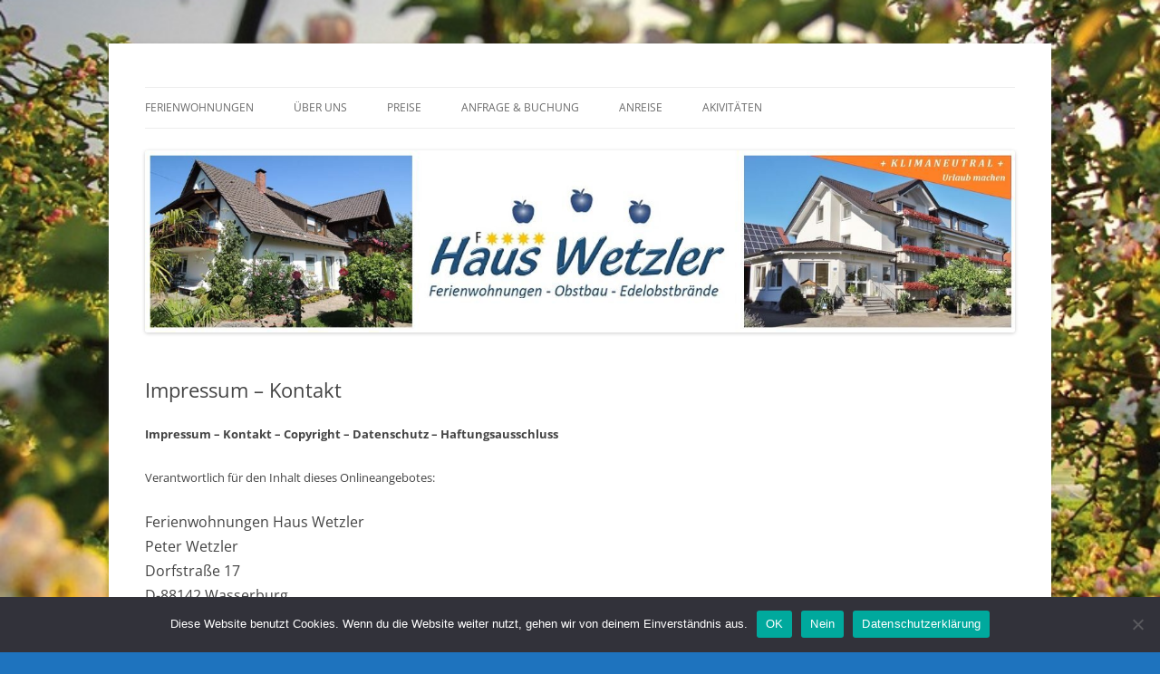

--- FILE ---
content_type: text/html; charset=UTF-8
request_url: https://www.haus-wetzler.de/impressum/
body_size: 9615
content:
<!DOCTYPE html>
<!--[if IE 7]>
<html class="ie ie7" lang="de">
<![endif]-->
<!--[if IE 8]>
<html class="ie ie8" lang="de">
<![endif]-->
<!--[if !(IE 7) & !(IE 8)]><!-->
<html lang="de">
<!--<![endif]-->
<head>
<meta charset="UTF-8" />
<meta name="viewport" content="width=device-width, initial-scale=1.0" />
<title>Impressum - Kontakt - Haus Wetzler</title>
<link rel="profile" href="https://gmpg.org/xfn/11" />
<link rel="pingback" href="https://www.haus-wetzler.de/xmlrpc.php">
<!--[if lt IE 9]>
<script src="https://www.haus-wetzler.de/wp-content/themes/twentytwelve/js/html5.js?ver=3.7.0" type="text/javascript"></script>
<![endif]-->
<meta name='robots' content='index, follow, max-image-preview:large, max-snippet:-1, max-video-preview:-1' />

	<!-- This site is optimized with the Yoast SEO plugin v20.0 - https://yoast.com/wordpress/plugins/seo/ -->
	<meta name="description" content="Der Anbieter erhebt vom Nutzer mit dessen Zustimmung nur die Daten, welche für die Ausführung der Buchung und die Vertragsabwicklung notwendig sind und verwenden diese Daten ausschließlich zum Zwecke der Vertragsabwicklung und Abrechnung." />
	<link rel="canonical" href="http://www.haus-wetzler.de/impressum/" />
	<meta property="og:locale" content="de_DE" />
	<meta property="og:type" content="article" />
	<meta property="og:title" content="Impressum - Kontakt - Haus Wetzler" />
	<meta property="og:description" content="Der Anbieter erhebt vom Nutzer mit dessen Zustimmung nur die Daten, welche für die Ausführung der Buchung und die Vertragsabwicklung notwendig sind und verwenden diese Daten ausschließlich zum Zwecke der Vertragsabwicklung und Abrechnung." />
	<meta property="og:url" content="http://www.haus-wetzler.de/impressum/" />
	<meta property="og:site_name" content="Haus Wetzler" />
	<meta property="article:modified_time" content="2022-11-04T10:30:08+00:00" />
	<meta name="twitter:card" content="summary_large_image" />
	<meta name="twitter:label1" content="Geschätzte Lesezeit" />
	<meta name="twitter:data1" content="4 Minuten" />
	<script type="application/ld+json" class="yoast-schema-graph">{"@context":"https://schema.org","@graph":[{"@type":"WebPage","@id":"http://www.haus-wetzler.de/impressum/","url":"http://www.haus-wetzler.de/impressum/","name":"Impressum - Kontakt - Haus Wetzler","isPartOf":{"@id":"http://www.haus-wetzler.de/#website"},"datePublished":"2022-06-02T18:58:48+00:00","dateModified":"2022-11-04T10:30:08+00:00","description":"Der Anbieter erhebt vom Nutzer mit dessen Zustimmung nur die Daten, welche für die Ausführung der Buchung und die Vertragsabwicklung notwendig sind und verwenden diese Daten ausschließlich zum Zwecke der Vertragsabwicklung und Abrechnung.","breadcrumb":{"@id":"http://www.haus-wetzler.de/impressum/#breadcrumb"},"inLanguage":"de","potentialAction":[{"@type":"ReadAction","target":["http://www.haus-wetzler.de/impressum/"]}]},{"@type":"BreadcrumbList","@id":"http://www.haus-wetzler.de/impressum/#breadcrumb","itemListElement":[{"@type":"ListItem","position":1,"name":"Startseite","item":"http://www.haus-wetzler.de/"},{"@type":"ListItem","position":2,"name":"Impressum &#8211; Kontakt"}]},{"@type":"WebSite","@id":"http://www.haus-wetzler.de/#website","url":"http://www.haus-wetzler.de/","name":"Haus Wetzler","description":"Ferienwohnungen in Wasserburg am Bodensee","potentialAction":[{"@type":"SearchAction","target":{"@type":"EntryPoint","urlTemplate":"http://www.haus-wetzler.de/?s={search_term_string}"},"query-input":"required name=search_term_string"}],"inLanguage":"de"}]}</script>
	<!-- / Yoast SEO plugin. -->


<link rel='dns-prefetch' href='//maps.google.com' />
<link rel='dns-prefetch' href='//s.w.org' />
<link rel='dns-prefetch' href='//www.googletagmanager.com' />
<link rel="alternate" type="application/rss+xml" title="Haus Wetzler &raquo; Feed" href="https://www.haus-wetzler.de/feed/" />
<link rel="alternate" type="application/rss+xml" title="Haus Wetzler &raquo; Kommentar-Feed" href="https://www.haus-wetzler.de/comments/feed/" />
<script type="text/javascript">
window._wpemojiSettings = {"baseUrl":"https:\/\/s.w.org\/images\/core\/emoji\/14.0.0\/72x72\/","ext":".png","svgUrl":"https:\/\/s.w.org\/images\/core\/emoji\/14.0.0\/svg\/","svgExt":".svg","source":{"concatemoji":"https:\/\/www.haus-wetzler.de\/wp-includes\/js\/wp-emoji-release.min.js?ver=6.0.11"}};
/*! This file is auto-generated */
!function(e,a,t){var n,r,o,i=a.createElement("canvas"),p=i.getContext&&i.getContext("2d");function s(e,t){var a=String.fromCharCode,e=(p.clearRect(0,0,i.width,i.height),p.fillText(a.apply(this,e),0,0),i.toDataURL());return p.clearRect(0,0,i.width,i.height),p.fillText(a.apply(this,t),0,0),e===i.toDataURL()}function c(e){var t=a.createElement("script");t.src=e,t.defer=t.type="text/javascript",a.getElementsByTagName("head")[0].appendChild(t)}for(o=Array("flag","emoji"),t.supports={everything:!0,everythingExceptFlag:!0},r=0;r<o.length;r++)t.supports[o[r]]=function(e){if(!p||!p.fillText)return!1;switch(p.textBaseline="top",p.font="600 32px Arial",e){case"flag":return s([127987,65039,8205,9895,65039],[127987,65039,8203,9895,65039])?!1:!s([55356,56826,55356,56819],[55356,56826,8203,55356,56819])&&!s([55356,57332,56128,56423,56128,56418,56128,56421,56128,56430,56128,56423,56128,56447],[55356,57332,8203,56128,56423,8203,56128,56418,8203,56128,56421,8203,56128,56430,8203,56128,56423,8203,56128,56447]);case"emoji":return!s([129777,127995,8205,129778,127999],[129777,127995,8203,129778,127999])}return!1}(o[r]),t.supports.everything=t.supports.everything&&t.supports[o[r]],"flag"!==o[r]&&(t.supports.everythingExceptFlag=t.supports.everythingExceptFlag&&t.supports[o[r]]);t.supports.everythingExceptFlag=t.supports.everythingExceptFlag&&!t.supports.flag,t.DOMReady=!1,t.readyCallback=function(){t.DOMReady=!0},t.supports.everything||(n=function(){t.readyCallback()},a.addEventListener?(a.addEventListener("DOMContentLoaded",n,!1),e.addEventListener("load",n,!1)):(e.attachEvent("onload",n),a.attachEvent("onreadystatechange",function(){"complete"===a.readyState&&t.readyCallback()})),(e=t.source||{}).concatemoji?c(e.concatemoji):e.wpemoji&&e.twemoji&&(c(e.twemoji),c(e.wpemoji)))}(window,document,window._wpemojiSettings);
</script>
<style type="text/css">
img.wp-smiley,
img.emoji {
	display: inline !important;
	border: none !important;
	box-shadow: none !important;
	height: 1em !important;
	width: 1em !important;
	margin: 0 0.07em !important;
	vertical-align: -0.1em !important;
	background: none !important;
	padding: 0 !important;
}
</style>
	<link rel='stylesheet' id='wp-block-library-css'  href='https://www.haus-wetzler.de/wp-includes/css/dist/block-library/style.min.css?ver=6.0.11' type='text/css' media='all' />
<style id='wp-block-library-theme-inline-css' type='text/css'>
.wp-block-audio figcaption{color:#555;font-size:13px;text-align:center}.is-dark-theme .wp-block-audio figcaption{color:hsla(0,0%,100%,.65)}.wp-block-code{border:1px solid #ccc;border-radius:4px;font-family:Menlo,Consolas,monaco,monospace;padding:.8em 1em}.wp-block-embed figcaption{color:#555;font-size:13px;text-align:center}.is-dark-theme .wp-block-embed figcaption{color:hsla(0,0%,100%,.65)}.blocks-gallery-caption{color:#555;font-size:13px;text-align:center}.is-dark-theme .blocks-gallery-caption{color:hsla(0,0%,100%,.65)}.wp-block-image figcaption{color:#555;font-size:13px;text-align:center}.is-dark-theme .wp-block-image figcaption{color:hsla(0,0%,100%,.65)}.wp-block-pullquote{border-top:4px solid;border-bottom:4px solid;margin-bottom:1.75em;color:currentColor}.wp-block-pullquote__citation,.wp-block-pullquote cite,.wp-block-pullquote footer{color:currentColor;text-transform:uppercase;font-size:.8125em;font-style:normal}.wp-block-quote{border-left:.25em solid;margin:0 0 1.75em;padding-left:1em}.wp-block-quote cite,.wp-block-quote footer{color:currentColor;font-size:.8125em;position:relative;font-style:normal}.wp-block-quote.has-text-align-right{border-left:none;border-right:.25em solid;padding-left:0;padding-right:1em}.wp-block-quote.has-text-align-center{border:none;padding-left:0}.wp-block-quote.is-large,.wp-block-quote.is-style-large,.wp-block-quote.is-style-plain{border:none}.wp-block-search .wp-block-search__label{font-weight:700}:where(.wp-block-group.has-background){padding:1.25em 2.375em}.wp-block-separator.has-css-opacity{opacity:.4}.wp-block-separator{border:none;border-bottom:2px solid;margin-left:auto;margin-right:auto}.wp-block-separator.has-alpha-channel-opacity{opacity:1}.wp-block-separator:not(.is-style-wide):not(.is-style-dots){width:100px}.wp-block-separator.has-background:not(.is-style-dots){border-bottom:none;height:1px}.wp-block-separator.has-background:not(.is-style-wide):not(.is-style-dots){height:2px}.wp-block-table thead{border-bottom:3px solid}.wp-block-table tfoot{border-top:3px solid}.wp-block-table td,.wp-block-table th{padding:.5em;border:1px solid;word-break:normal}.wp-block-table figcaption{color:#555;font-size:13px;text-align:center}.is-dark-theme .wp-block-table figcaption{color:hsla(0,0%,100%,.65)}.wp-block-video figcaption{color:#555;font-size:13px;text-align:center}.is-dark-theme .wp-block-video figcaption{color:hsla(0,0%,100%,.65)}.wp-block-template-part.has-background{padding:1.25em 2.375em;margin-top:0;margin-bottom:0}
</style>
<style id='global-styles-inline-css' type='text/css'>
body{--wp--preset--color--black: #000000;--wp--preset--color--cyan-bluish-gray: #abb8c3;--wp--preset--color--white: #fff;--wp--preset--color--pale-pink: #f78da7;--wp--preset--color--vivid-red: #cf2e2e;--wp--preset--color--luminous-vivid-orange: #ff6900;--wp--preset--color--luminous-vivid-amber: #fcb900;--wp--preset--color--light-green-cyan: #7bdcb5;--wp--preset--color--vivid-green-cyan: #00d084;--wp--preset--color--pale-cyan-blue: #8ed1fc;--wp--preset--color--vivid-cyan-blue: #0693e3;--wp--preset--color--vivid-purple: #9b51e0;--wp--preset--color--blue: #21759b;--wp--preset--color--dark-gray: #444;--wp--preset--color--medium-gray: #9f9f9f;--wp--preset--color--light-gray: #e6e6e6;--wp--preset--gradient--vivid-cyan-blue-to-vivid-purple: linear-gradient(135deg,rgba(6,147,227,1) 0%,rgb(155,81,224) 100%);--wp--preset--gradient--light-green-cyan-to-vivid-green-cyan: linear-gradient(135deg,rgb(122,220,180) 0%,rgb(0,208,130) 100%);--wp--preset--gradient--luminous-vivid-amber-to-luminous-vivid-orange: linear-gradient(135deg,rgba(252,185,0,1) 0%,rgba(255,105,0,1) 100%);--wp--preset--gradient--luminous-vivid-orange-to-vivid-red: linear-gradient(135deg,rgba(255,105,0,1) 0%,rgb(207,46,46) 100%);--wp--preset--gradient--very-light-gray-to-cyan-bluish-gray: linear-gradient(135deg,rgb(238,238,238) 0%,rgb(169,184,195) 100%);--wp--preset--gradient--cool-to-warm-spectrum: linear-gradient(135deg,rgb(74,234,220) 0%,rgb(151,120,209) 20%,rgb(207,42,186) 40%,rgb(238,44,130) 60%,rgb(251,105,98) 80%,rgb(254,248,76) 100%);--wp--preset--gradient--blush-light-purple: linear-gradient(135deg,rgb(255,206,236) 0%,rgb(152,150,240) 100%);--wp--preset--gradient--blush-bordeaux: linear-gradient(135deg,rgb(254,205,165) 0%,rgb(254,45,45) 50%,rgb(107,0,62) 100%);--wp--preset--gradient--luminous-dusk: linear-gradient(135deg,rgb(255,203,112) 0%,rgb(199,81,192) 50%,rgb(65,88,208) 100%);--wp--preset--gradient--pale-ocean: linear-gradient(135deg,rgb(255,245,203) 0%,rgb(182,227,212) 50%,rgb(51,167,181) 100%);--wp--preset--gradient--electric-grass: linear-gradient(135deg,rgb(202,248,128) 0%,rgb(113,206,126) 100%);--wp--preset--gradient--midnight: linear-gradient(135deg,rgb(2,3,129) 0%,rgb(40,116,252) 100%);--wp--preset--duotone--dark-grayscale: url('#wp-duotone-dark-grayscale');--wp--preset--duotone--grayscale: url('#wp-duotone-grayscale');--wp--preset--duotone--purple-yellow: url('#wp-duotone-purple-yellow');--wp--preset--duotone--blue-red: url('#wp-duotone-blue-red');--wp--preset--duotone--midnight: url('#wp-duotone-midnight');--wp--preset--duotone--magenta-yellow: url('#wp-duotone-magenta-yellow');--wp--preset--duotone--purple-green: url('#wp-duotone-purple-green');--wp--preset--duotone--blue-orange: url('#wp-duotone-blue-orange');--wp--preset--font-size--small: 13px;--wp--preset--font-size--medium: 20px;--wp--preset--font-size--large: 36px;--wp--preset--font-size--x-large: 42px;}.has-black-color{color: var(--wp--preset--color--black) !important;}.has-cyan-bluish-gray-color{color: var(--wp--preset--color--cyan-bluish-gray) !important;}.has-white-color{color: var(--wp--preset--color--white) !important;}.has-pale-pink-color{color: var(--wp--preset--color--pale-pink) !important;}.has-vivid-red-color{color: var(--wp--preset--color--vivid-red) !important;}.has-luminous-vivid-orange-color{color: var(--wp--preset--color--luminous-vivid-orange) !important;}.has-luminous-vivid-amber-color{color: var(--wp--preset--color--luminous-vivid-amber) !important;}.has-light-green-cyan-color{color: var(--wp--preset--color--light-green-cyan) !important;}.has-vivid-green-cyan-color{color: var(--wp--preset--color--vivid-green-cyan) !important;}.has-pale-cyan-blue-color{color: var(--wp--preset--color--pale-cyan-blue) !important;}.has-vivid-cyan-blue-color{color: var(--wp--preset--color--vivid-cyan-blue) !important;}.has-vivid-purple-color{color: var(--wp--preset--color--vivid-purple) !important;}.has-black-background-color{background-color: var(--wp--preset--color--black) !important;}.has-cyan-bluish-gray-background-color{background-color: var(--wp--preset--color--cyan-bluish-gray) !important;}.has-white-background-color{background-color: var(--wp--preset--color--white) !important;}.has-pale-pink-background-color{background-color: var(--wp--preset--color--pale-pink) !important;}.has-vivid-red-background-color{background-color: var(--wp--preset--color--vivid-red) !important;}.has-luminous-vivid-orange-background-color{background-color: var(--wp--preset--color--luminous-vivid-orange) !important;}.has-luminous-vivid-amber-background-color{background-color: var(--wp--preset--color--luminous-vivid-amber) !important;}.has-light-green-cyan-background-color{background-color: var(--wp--preset--color--light-green-cyan) !important;}.has-vivid-green-cyan-background-color{background-color: var(--wp--preset--color--vivid-green-cyan) !important;}.has-pale-cyan-blue-background-color{background-color: var(--wp--preset--color--pale-cyan-blue) !important;}.has-vivid-cyan-blue-background-color{background-color: var(--wp--preset--color--vivid-cyan-blue) !important;}.has-vivid-purple-background-color{background-color: var(--wp--preset--color--vivid-purple) !important;}.has-black-border-color{border-color: var(--wp--preset--color--black) !important;}.has-cyan-bluish-gray-border-color{border-color: var(--wp--preset--color--cyan-bluish-gray) !important;}.has-white-border-color{border-color: var(--wp--preset--color--white) !important;}.has-pale-pink-border-color{border-color: var(--wp--preset--color--pale-pink) !important;}.has-vivid-red-border-color{border-color: var(--wp--preset--color--vivid-red) !important;}.has-luminous-vivid-orange-border-color{border-color: var(--wp--preset--color--luminous-vivid-orange) !important;}.has-luminous-vivid-amber-border-color{border-color: var(--wp--preset--color--luminous-vivid-amber) !important;}.has-light-green-cyan-border-color{border-color: var(--wp--preset--color--light-green-cyan) !important;}.has-vivid-green-cyan-border-color{border-color: var(--wp--preset--color--vivid-green-cyan) !important;}.has-pale-cyan-blue-border-color{border-color: var(--wp--preset--color--pale-cyan-blue) !important;}.has-vivid-cyan-blue-border-color{border-color: var(--wp--preset--color--vivid-cyan-blue) !important;}.has-vivid-purple-border-color{border-color: var(--wp--preset--color--vivid-purple) !important;}.has-vivid-cyan-blue-to-vivid-purple-gradient-background{background: var(--wp--preset--gradient--vivid-cyan-blue-to-vivid-purple) !important;}.has-light-green-cyan-to-vivid-green-cyan-gradient-background{background: var(--wp--preset--gradient--light-green-cyan-to-vivid-green-cyan) !important;}.has-luminous-vivid-amber-to-luminous-vivid-orange-gradient-background{background: var(--wp--preset--gradient--luminous-vivid-amber-to-luminous-vivid-orange) !important;}.has-luminous-vivid-orange-to-vivid-red-gradient-background{background: var(--wp--preset--gradient--luminous-vivid-orange-to-vivid-red) !important;}.has-very-light-gray-to-cyan-bluish-gray-gradient-background{background: var(--wp--preset--gradient--very-light-gray-to-cyan-bluish-gray) !important;}.has-cool-to-warm-spectrum-gradient-background{background: var(--wp--preset--gradient--cool-to-warm-spectrum) !important;}.has-blush-light-purple-gradient-background{background: var(--wp--preset--gradient--blush-light-purple) !important;}.has-blush-bordeaux-gradient-background{background: var(--wp--preset--gradient--blush-bordeaux) !important;}.has-luminous-dusk-gradient-background{background: var(--wp--preset--gradient--luminous-dusk) !important;}.has-pale-ocean-gradient-background{background: var(--wp--preset--gradient--pale-ocean) !important;}.has-electric-grass-gradient-background{background: var(--wp--preset--gradient--electric-grass) !important;}.has-midnight-gradient-background{background: var(--wp--preset--gradient--midnight) !important;}.has-small-font-size{font-size: var(--wp--preset--font-size--small) !important;}.has-medium-font-size{font-size: var(--wp--preset--font-size--medium) !important;}.has-large-font-size{font-size: var(--wp--preset--font-size--large) !important;}.has-x-large-font-size{font-size: var(--wp--preset--font-size--x-large) !important;}
</style>
<link rel='stylesheet' id='contact-form-7-css'  href='https://www.haus-wetzler.de/wp-content/plugins/contact-form-7/includes/css/styles.css?ver=5.7.4' type='text/css' media='all' />
<link rel='stylesheet' id='cookie-notice-front-css'  href='https://www.haus-wetzler.de/wp-content/plugins/cookie-notice/css/front.min.css?ver=2.5.11' type='text/css' media='all' />
<link rel='stylesheet' id='wp-gmap-embed-front-css-css'  href='https://www.haus-wetzler.de/wp-content/plugins/gmap-embed/public/assets/css/front_custom_style.css?ver=1734360402' type='text/css' media='all' />
<link rel='stylesheet' id='twentytwelve-fonts-css'  href='https://www.haus-wetzler.de/wp-content/themes/twentytwelve/fonts/font-open-sans.css?ver=20230328' type='text/css' media='all' />
<link rel='stylesheet' id='twentytwelve-style-css'  href='https://www.haus-wetzler.de/wp-content/themes/twentytwelve/style.css?ver=20241112' type='text/css' media='all' />
<link rel='stylesheet' id='twentytwelve-block-style-css'  href='https://www.haus-wetzler.de/wp-content/themes/twentytwelve/css/blocks.css?ver=20240812' type='text/css' media='all' />
<!--[if lt IE 9]>
<link rel='stylesheet' id='twentytwelve-ie-css'  href='https://www.haus-wetzler.de/wp-content/themes/twentytwelve/css/ie.css?ver=20240722' type='text/css' media='all' />
<![endif]-->
<!--n2css--><!--n2js--><script type='text/javascript' id='cookie-notice-front-js-before'>
var cnArgs = {"ajaxUrl":"https:\/\/www.haus-wetzler.de\/wp-admin\/admin-ajax.php","nonce":"a903f88d2d","hideEffect":"fade","position":"bottom","onScroll":true,"onScrollOffset":100,"onClick":false,"cookieName":"cookie_notice_accepted","cookieTime":2592000,"cookieTimeRejected":2592000,"globalCookie":false,"redirection":true,"cache":false,"revokeCookies":false,"revokeCookiesOpt":"automatic"};
</script>
<script type='text/javascript' src='https://www.haus-wetzler.de/wp-content/plugins/cookie-notice/js/front.min.js?ver=2.5.11' id='cookie-notice-front-js'></script>
<script type='text/javascript' src='https://www.haus-wetzler.de/wp-includes/js/jquery/jquery.min.js?ver=3.6.0' id='jquery-core-js'></script>
<script type='text/javascript' src='https://www.haus-wetzler.de/wp-includes/js/jquery/jquery-migrate.min.js?ver=3.3.2' id='jquery-migrate-js'></script>
<script type='text/javascript' src='https://maps.google.com/maps/api/js?key=AIzaSyCLTHV43LpXOqanXJkLZaypzhtUei0pZew&#038;libraries=places&#038;language=de&#038;region=DE&#038;callback=Function.prototype&#038;ver=6.0.11' id='wp-gmap-api-js'></script>
<script type='text/javascript' id='wp-gmap-api-js-after'>
/* <![CDATA[ */

var wgm_status = {"l_api":"always","p_api":"N","i_p":false,"d_f_s_c":"","d_s_v":"","d_z_c":"","d_p_c":"","d_m_t_c":"","d_m_w_z":"Y","d_m_d":"","d_m_d_c_z":"","e_d_f_a_c":""};
/* ]]> */
</script>
<link rel="https://api.w.org/" href="https://www.haus-wetzler.de/wp-json/" /><link rel="alternate" type="application/json" href="https://www.haus-wetzler.de/wp-json/wp/v2/pages/23" /><link rel="EditURI" type="application/rsd+xml" title="RSD" href="https://www.haus-wetzler.de/xmlrpc.php?rsd" />
<link rel="wlwmanifest" type="application/wlwmanifest+xml" href="https://www.haus-wetzler.de/wp-includes/wlwmanifest.xml" /> 
<meta name="generator" content="WordPress 6.0.11" />
<link rel='shortlink' href='https://www.haus-wetzler.de/?p=23' />
<link rel="alternate" type="application/json+oembed" href="https://www.haus-wetzler.de/wp-json/oembed/1.0/embed?url=https%3A%2F%2Fwww.haus-wetzler.de%2Fimpressum%2F" />
<link rel="alternate" type="text/xml+oembed" href="https://www.haus-wetzler.de/wp-json/oembed/1.0/embed?url=https%3A%2F%2Fwww.haus-wetzler.de%2Fimpressum%2F&#038;format=xml" />
<meta name="generator" content="Site Kit by Google 1.128.0" />	<style type="text/css" id="twentytwelve-header-css">
		.site-title,
	.site-description {
		position: absolute;
		clip: rect(1px 1px 1px 1px); /* IE7 */
		clip: rect(1px, 1px, 1px, 1px);
	}
			</style>
	<style type="text/css" id="custom-background-css">
body.custom-background { background-color: #1e73be; background-image: url("https://www.haus-wetzler.de/wp-content/uploads/2022/08/Apfelbluete-800x600-1.jpeg"); background-position: center center; background-size: cover; background-repeat: no-repeat; background-attachment: fixed; }
</style>
	<link rel="icon" href="https://www.haus-wetzler.de/wp-content/uploads/2022/08/cropped-Apfel-blau-Plastik-512x512-1-32x32.jpg" sizes="32x32" />
<link rel="icon" href="https://www.haus-wetzler.de/wp-content/uploads/2022/08/cropped-Apfel-blau-Plastik-512x512-1-192x192.jpg" sizes="192x192" />
<link rel="apple-touch-icon" href="https://www.haus-wetzler.de/wp-content/uploads/2022/08/cropped-Apfel-blau-Plastik-512x512-1-180x180.jpg" />
<meta name="msapplication-TileImage" content="https://www.haus-wetzler.de/wp-content/uploads/2022/08/cropped-Apfel-blau-Plastik-512x512-1-270x270.jpg" />
</head>

<body class="page-template-default page page-id-23 custom-background wp-embed-responsive cookies-not-set full-width custom-font-enabled single-author">
<svg xmlns="http://www.w3.org/2000/svg" viewBox="0 0 0 0" width="0" height="0" focusable="false" role="none" style="visibility: hidden; position: absolute; left: -9999px; overflow: hidden;" ><defs><filter id="wp-duotone-dark-grayscale"><feColorMatrix color-interpolation-filters="sRGB" type="matrix" values=" .299 .587 .114 0 0 .299 .587 .114 0 0 .299 .587 .114 0 0 .299 .587 .114 0 0 " /><feComponentTransfer color-interpolation-filters="sRGB" ><feFuncR type="table" tableValues="0 0.49803921568627" /><feFuncG type="table" tableValues="0 0.49803921568627" /><feFuncB type="table" tableValues="0 0.49803921568627" /><feFuncA type="table" tableValues="1 1" /></feComponentTransfer><feComposite in2="SourceGraphic" operator="in" /></filter></defs></svg><svg xmlns="http://www.w3.org/2000/svg" viewBox="0 0 0 0" width="0" height="0" focusable="false" role="none" style="visibility: hidden; position: absolute; left: -9999px; overflow: hidden;" ><defs><filter id="wp-duotone-grayscale"><feColorMatrix color-interpolation-filters="sRGB" type="matrix" values=" .299 .587 .114 0 0 .299 .587 .114 0 0 .299 .587 .114 0 0 .299 .587 .114 0 0 " /><feComponentTransfer color-interpolation-filters="sRGB" ><feFuncR type="table" tableValues="0 1" /><feFuncG type="table" tableValues="0 1" /><feFuncB type="table" tableValues="0 1" /><feFuncA type="table" tableValues="1 1" /></feComponentTransfer><feComposite in2="SourceGraphic" operator="in" /></filter></defs></svg><svg xmlns="http://www.w3.org/2000/svg" viewBox="0 0 0 0" width="0" height="0" focusable="false" role="none" style="visibility: hidden; position: absolute; left: -9999px; overflow: hidden;" ><defs><filter id="wp-duotone-purple-yellow"><feColorMatrix color-interpolation-filters="sRGB" type="matrix" values=" .299 .587 .114 0 0 .299 .587 .114 0 0 .299 .587 .114 0 0 .299 .587 .114 0 0 " /><feComponentTransfer color-interpolation-filters="sRGB" ><feFuncR type="table" tableValues="0.54901960784314 0.98823529411765" /><feFuncG type="table" tableValues="0 1" /><feFuncB type="table" tableValues="0.71764705882353 0.25490196078431" /><feFuncA type="table" tableValues="1 1" /></feComponentTransfer><feComposite in2="SourceGraphic" operator="in" /></filter></defs></svg><svg xmlns="http://www.w3.org/2000/svg" viewBox="0 0 0 0" width="0" height="0" focusable="false" role="none" style="visibility: hidden; position: absolute; left: -9999px; overflow: hidden;" ><defs><filter id="wp-duotone-blue-red"><feColorMatrix color-interpolation-filters="sRGB" type="matrix" values=" .299 .587 .114 0 0 .299 .587 .114 0 0 .299 .587 .114 0 0 .299 .587 .114 0 0 " /><feComponentTransfer color-interpolation-filters="sRGB" ><feFuncR type="table" tableValues="0 1" /><feFuncG type="table" tableValues="0 0.27843137254902" /><feFuncB type="table" tableValues="0.5921568627451 0.27843137254902" /><feFuncA type="table" tableValues="1 1" /></feComponentTransfer><feComposite in2="SourceGraphic" operator="in" /></filter></defs></svg><svg xmlns="http://www.w3.org/2000/svg" viewBox="0 0 0 0" width="0" height="0" focusable="false" role="none" style="visibility: hidden; position: absolute; left: -9999px; overflow: hidden;" ><defs><filter id="wp-duotone-midnight"><feColorMatrix color-interpolation-filters="sRGB" type="matrix" values=" .299 .587 .114 0 0 .299 .587 .114 0 0 .299 .587 .114 0 0 .299 .587 .114 0 0 " /><feComponentTransfer color-interpolation-filters="sRGB" ><feFuncR type="table" tableValues="0 0" /><feFuncG type="table" tableValues="0 0.64705882352941" /><feFuncB type="table" tableValues="0 1" /><feFuncA type="table" tableValues="1 1" /></feComponentTransfer><feComposite in2="SourceGraphic" operator="in" /></filter></defs></svg><svg xmlns="http://www.w3.org/2000/svg" viewBox="0 0 0 0" width="0" height="0" focusable="false" role="none" style="visibility: hidden; position: absolute; left: -9999px; overflow: hidden;" ><defs><filter id="wp-duotone-magenta-yellow"><feColorMatrix color-interpolation-filters="sRGB" type="matrix" values=" .299 .587 .114 0 0 .299 .587 .114 0 0 .299 .587 .114 0 0 .299 .587 .114 0 0 " /><feComponentTransfer color-interpolation-filters="sRGB" ><feFuncR type="table" tableValues="0.78039215686275 1" /><feFuncG type="table" tableValues="0 0.94901960784314" /><feFuncB type="table" tableValues="0.35294117647059 0.47058823529412" /><feFuncA type="table" tableValues="1 1" /></feComponentTransfer><feComposite in2="SourceGraphic" operator="in" /></filter></defs></svg><svg xmlns="http://www.w3.org/2000/svg" viewBox="0 0 0 0" width="0" height="0" focusable="false" role="none" style="visibility: hidden; position: absolute; left: -9999px; overflow: hidden;" ><defs><filter id="wp-duotone-purple-green"><feColorMatrix color-interpolation-filters="sRGB" type="matrix" values=" .299 .587 .114 0 0 .299 .587 .114 0 0 .299 .587 .114 0 0 .299 .587 .114 0 0 " /><feComponentTransfer color-interpolation-filters="sRGB" ><feFuncR type="table" tableValues="0.65098039215686 0.40392156862745" /><feFuncG type="table" tableValues="0 1" /><feFuncB type="table" tableValues="0.44705882352941 0.4" /><feFuncA type="table" tableValues="1 1" /></feComponentTransfer><feComposite in2="SourceGraphic" operator="in" /></filter></defs></svg><svg xmlns="http://www.w3.org/2000/svg" viewBox="0 0 0 0" width="0" height="0" focusable="false" role="none" style="visibility: hidden; position: absolute; left: -9999px; overflow: hidden;" ><defs><filter id="wp-duotone-blue-orange"><feColorMatrix color-interpolation-filters="sRGB" type="matrix" values=" .299 .587 .114 0 0 .299 .587 .114 0 0 .299 .587 .114 0 0 .299 .587 .114 0 0 " /><feComponentTransfer color-interpolation-filters="sRGB" ><feFuncR type="table" tableValues="0.098039215686275 1" /><feFuncG type="table" tableValues="0 0.66274509803922" /><feFuncB type="table" tableValues="0.84705882352941 0.41960784313725" /><feFuncA type="table" tableValues="1 1" /></feComponentTransfer><feComposite in2="SourceGraphic" operator="in" /></filter></defs></svg><div id="page" class="hfeed site">
	<header id="masthead" class="site-header">
		<hgroup>
			<h1 class="site-title"><a href="https://www.haus-wetzler.de/" rel="home">Haus Wetzler</a></h1>
			<h2 class="site-description">Ferienwohnungen in Wasserburg am Bodensee</h2>
		</hgroup>

		<nav id="site-navigation" class="main-navigation">
			<button class="menu-toggle">Menü</button>
			<a class="assistive-text" href="#content">Zum Inhalt springen</a>
			<div class="menu-hauptmenue-container"><ul id="menu-hauptmenue" class="nav-menu"><li id="menu-item-131" class="menu-item menu-item-type-custom menu-item-object-custom menu-item-has-children menu-item-131"><a href="#">Ferienwohnungen</a>
<ul class="sub-menu">
	<li id="menu-item-43" class="menu-item menu-item-type-post_type menu-item-object-page menu-item-43"><a href="https://www.haus-wetzler.de/ferienwohnung-1-rollstuhlgerecht-im-eg-haupthaus/">FeWo 1 Rolli gerecht – im EG Haupthaus</a></li>
	<li id="menu-item-44" class="menu-item menu-item-type-post_type menu-item-object-page menu-item-44"><a href="https://www.haus-wetzler.de/ferienwohnung-2-im-1-og-haupthaus/">FERIENWOHNUNG 2 – im 1.OG Haupthaus</a></li>
	<li id="menu-item-45" class="menu-item menu-item-type-post_type menu-item-object-page menu-item-45"><a href="https://www.haus-wetzler.de/ferienwohnung-45-im-1-og-dg-nebenhaus/">FERIENWOHNUNG 4+5 – im 1.OG/DG Nebenhaus</a></li>
</ul>
</li>
<li id="menu-item-132" class="menu-item menu-item-type-custom menu-item-object-custom menu-item-has-children menu-item-132"><a href="#">Über uns</a>
<ul class="sub-menu">
	<li id="menu-item-270" class="menu-item menu-item-type-post_type menu-item-object-page menu-item-270"><a href="https://www.haus-wetzler.de/unser-aussenbereich/">Unser Aussenbereich</a></li>
	<li id="menu-item-113" class="menu-item menu-item-type-post_type menu-item-object-page menu-item-113"><a href="https://www.haus-wetzler.de/obstbau-hausbrennerei/">Obstbau &#038; Hausbrennerei</a></li>
	<li id="menu-item-114" class="menu-item menu-item-type-post_type menu-item-object-page menu-item-114"><a href="https://www.haus-wetzler.de/oekologie/">Ökologie</a></li>
	<li id="menu-item-142" class="menu-item menu-item-type-post_type menu-item-object-page menu-item-142"><a href="https://www.haus-wetzler.de/unser-ort/">Unser Ort</a></li>
</ul>
</li>
<li id="menu-item-246" class="menu-item menu-item-type-custom menu-item-object-custom menu-item-has-children menu-item-246"><a href="#">Preise</a>
<ul class="sub-menu">
	<li id="menu-item-247" class="menu-item menu-item-type-post_type menu-item-object-page menu-item-247"><a href="https://www.haus-wetzler.de/preise-preisliste/">Preise 2026 + 2027</a></li>
	<li id="menu-item-264" class="menu-item menu-item-type-post_type menu-item-object-page menu-item-264"><a href="https://www.haus-wetzler.de/mietbedingungen/">Gastaufnahmebedingungen</a></li>
</ul>
</li>
<li id="menu-item-121" class="menu-item menu-item-type-post_type menu-item-object-page menu-item-121"><a href="https://www.haus-wetzler.de/anfrage-und-buchung/">Anfrage &#038; Buchung</a></li>
<li id="menu-item-263" class="menu-item menu-item-type-post_type menu-item-object-page menu-item-263"><a href="https://www.haus-wetzler.de/anreise/">Anreise</a></li>
<li id="menu-item-149" class="menu-item menu-item-type-custom menu-item-object-custom menu-item-has-children menu-item-149"><a href="#">Akivitäten</a>
<ul class="sub-menu">
	<li id="menu-item-144" class="menu-item menu-item-type-post_type menu-item-object-page menu-item-144"><a href="https://www.haus-wetzler.de/ausflugsziele/">Ausflugsziele</a></li>
</ul>
</li>
</ul></div>		</nav><!-- #site-navigation -->

				<a href="https://www.haus-wetzler.de/"><img src="https://www.haus-wetzler.de/wp-content/uploads/2022/11/cropped-Haus-Wetzler-Header.jpg" width="1368" height="286" alt="Haus Wetzler" class="header-image" srcset="https://www.haus-wetzler.de/wp-content/uploads/2022/11/cropped-Haus-Wetzler-Header.jpg 1368w, https://www.haus-wetzler.de/wp-content/uploads/2022/11/cropped-Haus-Wetzler-Header-300x63.jpg 300w, https://www.haus-wetzler.de/wp-content/uploads/2022/11/cropped-Haus-Wetzler-Header-1024x214.jpg 1024w, https://www.haus-wetzler.de/wp-content/uploads/2022/11/cropped-Haus-Wetzler-Header-768x161.jpg 768w, https://www.haus-wetzler.de/wp-content/uploads/2022/11/cropped-Haus-Wetzler-Header-624x130.jpg 624w" sizes="(max-width: 1368px) 100vw, 1368px" /></a>
			</header><!-- #masthead -->

	<div id="main" class="wrapper">

	<div id="primary" class="site-content">
		<div id="content" role="main">

							
	<article id="post-23" class="post-23 page type-page status-publish hentry">
		<header class="entry-header">
													<h1 class="entry-title">Impressum &#8211; Kontakt</h1>
		</header>

		<div class="entry-content">
			
<p><span style="font-size: 10pt;"><strong>Impressum &#8211; </strong></span><span style="font-size: 10pt;"><strong>Kontakt &#8211; </strong></span><span style="font-size: 10pt;"><strong>Copyright &#8211; Datenschutz &#8211; Haftungsausschluss</strong></span></p>
<p><span style="font-size: 10pt;">

</span></p>
<p><span style="font-size: 10pt;">Verantwortlich für den Inhalt dieses Onlineangebotes:</span></p>
<p><span style="font-size: 10pt;">

</span></p>
<p><span style="font-size: 12pt;">Ferienwohnungen Haus Wetzler</span><br /><span style="font-size: 12pt;">Peter Wetzler</span><br /><span style="font-size: 12pt;">Dorfstraße 17</span><br /><span style="font-size: 12pt;">D-88142 Wasserburg<br /></span><br /><span style="font-size: 12pt;">Telefon: +49 (0) 83 82 / 8 96 79</span><br /><span style="font-size: 12pt;">Telefax: +49 (0) 83 82 / 88 75 50</span><br /><br /><span style="font-size: 12pt;">Email: info[at]haus-wetzler.de</span><br /><span style="font-size: 12pt;">Internet: www.haus-wetzler.de</span></p>
<p><span style="font-size: 10pt;">

</span></p>
<p>&nbsp;</p>
<p><span style="font-size: 10pt;">

</span></p>
<h5><span style="font-size: 10pt;"><strong>Copyright</strong></span></h5>
<p><span style="font-size: 10pt;">

</span></p>
<p><span style="font-size: 10pt;">© 2022 Alle Rechte vorbehalten.</span><br /><span style="font-size: 10pt;">Alle Daten dieses Onlineangebotes sind urheberrechtlich geschützt. Eine Weiterverwendung bedarf der Zustimmung der jeweiligen Urheberrechtsinhaber.</span></p>
<p><span style="font-size: 10pt;">

</span></p>
<h5><span style="font-size: 10pt;"><strong>Datenschutz</strong></span></h5>
<p><span style="font-size: 10pt;">

</span></p>
<p><span style="font-size: 10pt;">Datenschutzinformationen gemäß § 4 Absatz 1 TDDSG</span><br /><span style="font-size: 10pt;"> </span><br /><span style="font-size: 10pt;">[1] Alle im Rahmen der Buchungsabwicklung anfallenden personenbezogenen Daten werden bei uns bzw. dem von uns beauftragten Dritten, insbesondere Vertragspartner gespeichert und entsprechend den gesetzlichen Vorschriften verarbeitet.</span><br /><span style="font-size: 10pt;"> </span><br /><span style="font-size: 10pt;">[2] Der Anbieter erhebt vom Nutzer, mit dessen Zustimmung nur die Daten, welche für die Ausführung der Buchung und die Vertragsabwicklung notwendig sind und verwenden diese Daten ausschließlich zum Zwecke der Vertragsabwicklung und Abrechnung.</span><br /><span style="font-size: 10pt;"> </span><br /><span style="font-size: 10pt;">[3] Der Anbieter sichert eine streng vertrauliche Behandlung der zur Bearbeitung und Durchführung von Buchungen erhobenen und gespeicherten persönliche Daten des Nutzers zu. Der Anbieter garantiert, derartige Daten nicht an Dritte weiterzugeben mit Ausnahme von Handels- und Dienstleistungspartnern, die an der Abwicklung der Buchung beteiligt sind.</span></p>
<p><span style="font-size: 10pt;">

</span></p>
<h5><span style="font-size: 10pt;"><strong>Haftungsausschluss</strong></span></h5>
<p><span style="font-size: 10pt;">

</span></p>
<p><span style="font-size: 10pt;">1. Inhalt des Onlineangebotes</span><br /><span style="font-size: 10pt;">Der Autor übernimmt keinerlei Gewähr für die Aktualität, Korrektheit, Vollständigkeit oder Qualität der bereitgestellten Informationen. Haftungsansprüche gegen den Autor, die sich auf Schäden materieller oder ideeller Art beziehen, welche durch die Nutzung oder Nichtnutzung der dargebotenen Informationen bzw. durch die Nutzung fehlerhafter und unvollständiger Informationen verursacht wurden sind grundsätzlich ausgeschlossen, sofern seitens des Autors kein nachweislich vorsätzliches oder grob fahrlässiges Verschulden vorliegt. Alle Angebote sind freibleibend und unverbindlich. Der Autor behält es sich ausdrücklich vor, Teile der Seiten oder das gesamte Angebot ohne gesonderte Ankündigung zu verändern, zu ergänzen, zu löschen oder die Veröffentlichung zeitweise oder endgültig einzustellen.</span><br /><span style="font-size: 10pt;"> </span><br /><span style="font-size: 10pt;">2. Verweise und Links</span><br /><span style="font-size: 10pt;">Sofern auf Verweisziele (&#8222;Links&#8220;) direkt oder indirekt verwiesen wird, die außerhalb des Verantwortungsbereiches des Autors liegen, haftet dieser nur dann, wenn er von den Inhalten Kenntnis hat und es ihm technisch möglich und zumutbar wäre, die Nutzung im Falle rechtswidriger Inhalte zu verhindern. Für darüber hinausgehende Inhalte und insbesondere für Schäden, die aus der Nutzung oder Nichtnutzung solcherart dargebotener Informationen entstehen, haftet allein der Anbieter dieser Seiten, nicht derjenige, der über Links auf die jeweilige Veröffentlichung lediglich verweist. Diese Einschränkung gilt gleichermaßen auch für Fremdeinträge in vom Autor eingerichteten Gästebüchern, Diskussionsforen und Mailinglisten.</span><br /><span style="font-size: 10pt;"> </span><br /><span style="font-size: 10pt;">3. Urheberrecht</span><br /><span style="font-size: 10pt;">Der Autor ist bestrebt, in allen Publikationen die Urheberrechte der verwendeten Grafiken, Sounds und Texte zu beachten, von ihm selbst erstellte Grafiken, Sounds und Texte zu nutzen oder auf lizenzfreie Grafiken, Sounds und Texte zurückzugreifen. Sollte sich auf den jeweiligen Seiten dennoch eine ungekennzeichnete, aber durch fremdes Copyright geschützte Grafik, ein Sound oder Text befinden, so konnte das Copyright vom Autor nicht festgestellt werden. Im Falle einer solchen unbeabsichtigten Copyrightverletzung wird der Autor das entsprechende Objekt nach Benachrichtigung aus seiner Publikation entfernen bzw. mit dem entsprechenden Copyright kenntlich machen. Das Copyright für veröffentlichte, vom Autor selbst erstellte Objekte bleibt allein beim Autor der Seiten. Eine Vervielfältigung oder Verwendung solcher Grafiken, Sounds oder Texte in anderen elektronischen oder gedruckten Publikationen ist ohne ausdrückliche Zustimmung des Autors nicht gestattet.</span><br /><span style="font-size: 10pt;"> </span><br /><span style="font-size: 10pt;">4. Rechtswirksamkeit dieses Haftungsausschlusses</span><br /><span style="font-size: 10pt;">Dieser Haftungsausschluss ist als Teil des Internetangebotes zu betrachten, von dem aus auf diese Seite verwiesen wurde. Sofern Teile oder einzelne Formulierungen dieses Textes der geltenden Rechtslage nicht, nicht mehr oder nicht vollständig entsprechen sollten, bleiben die übrigen Teile des Dokumentes in ihrem Inhalt und ihrer Gültigkeit davon unberührt.</span></p>
<p><span style="font-size: 10pt;">

</span></p>
<h5><span style="font-size: 10pt;"><strong>Verordnung über die Online-Streitbeilegung in Verbraucherangelegenheiten</strong></span></h5>
<p><span style="font-size: 10pt;">

</span></p>
<p><span style="font-size: 10pt;">Hinweis zur Online-Streitbeilegung gemäß Art. 14 Abs. 1 ODR-VO: Die Europäische Kommission stellt eine Plattform zur Online-Streitbeilegung (OS) bereit, die Sie unter <a href="http://ec.europa.eu/consumers/odr/">http://ec.europa.eu/consumers/odr/</a> finden.”</span></p>
<p><span style="font-size: 10pt;">

</span></p>
<p><span style="font-size: 10pt;">Wir nehmen nicht an Streitbeilegungsverfahren vor einer Verbraucherschlichtungsstelle teil.</span></p>
					</div><!-- .entry-content -->
		<footer class="entry-meta">
					</footer><!-- .entry-meta -->
	</article><!-- #post -->
				
<div id="comments" class="comments-area">

	
	
	
</div><!-- #comments .comments-area -->
			
		</div><!-- #content -->
	</div><!-- #primary -->


		</div><!-- #main .wrapper -->
	<footer id="colophon" role="contentinfo">
		<div class="site-info">
						<a class="privacy-policy-link" href="https://www.haus-wetzler.de/datenschutzerklaerung/">Datenschutzerklärung</a><span role="separator" aria-hidden="true"></span>			<a href="https://de.wordpress.org/" class="imprint" title="Semantic Personal Publishing Platform">
				Mit Stolz präsentiert von WordPress			</a>
		</div><!-- .site-info -->
	</footer><!-- #colophon -->
</div><!-- #page -->

<script type='text/javascript' src='https://www.haus-wetzler.de/wp-content/plugins/contact-form-7/includes/swv/js/index.js?ver=5.7.4' id='swv-js'></script>
<script type='text/javascript' id='contact-form-7-js-extra'>
/* <![CDATA[ */
var wpcf7 = {"api":{"root":"https:\/\/www.haus-wetzler.de\/wp-json\/","namespace":"contact-form-7\/v1"}};
/* ]]> */
</script>
<script type='text/javascript' src='https://www.haus-wetzler.de/wp-content/plugins/contact-form-7/includes/js/index.js?ver=5.7.4' id='contact-form-7-js'></script>
<script type='text/javascript' src='https://www.haus-wetzler.de/wp-content/themes/twentytwelve/js/navigation.js?ver=20141205' id='twentytwelve-navigation-js'></script>

		<!-- Cookie Notice plugin v2.5.11 by Hu-manity.co https://hu-manity.co/ -->
		<div id="cookie-notice" role="dialog" class="cookie-notice-hidden cookie-revoke-hidden cn-position-bottom" aria-label="Cookie Notice" style="background-color: rgba(50,50,58,1);"><div class="cookie-notice-container" style="color: #fff"><span id="cn-notice-text" class="cn-text-container">Diese Website benutzt Cookies. Wenn du die Website weiter nutzt, gehen wir von deinem Einverständnis aus.</span><span id="cn-notice-buttons" class="cn-buttons-container"><button id="cn-accept-cookie" data-cookie-set="accept" class="cn-set-cookie cn-button" aria-label="OK" style="background-color: #00a99d">OK</button><button id="cn-refuse-cookie" data-cookie-set="refuse" class="cn-set-cookie cn-button" aria-label="Nein" style="background-color: #00a99d">Nein</button><button data-link-url="https://www.haus-wetzler.de/datenschutzerklaerung/" data-link-target="_blank" id="cn-more-info" class="cn-more-info cn-button" aria-label="Datenschutzerklärung" style="background-color: #00a99d">Datenschutzerklärung</button></span><button type="button" id="cn-close-notice" data-cookie-set="accept" class="cn-close-icon" aria-label="Nein"></button></div>
			
		</div>
		<!-- / Cookie Notice plugin --></body>
</html>
